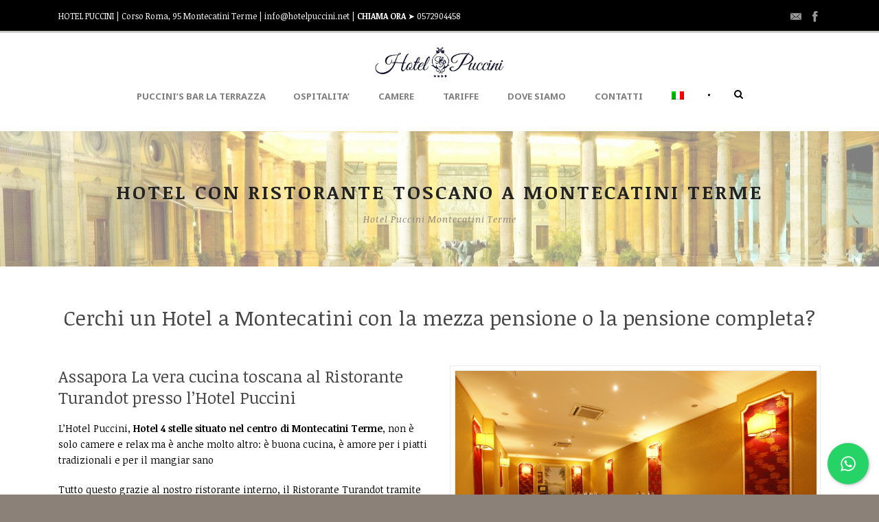

--- FILE ---
content_type: text/html; charset=UTF-8
request_url: https://hotelpuccini.net/hotel-ristorante-toscano-montecatini-terme/
body_size: 15629
content:
<!DOCTYPE html>
<!--[if IE 7]><html class="ie ie7 ltie8 ltie9" lang="it-IT" prefix="og: http://ogp.me/ns#"><![endif]-->
<!--[if IE 8]><html class="ie ie8 ltie9" lang="it-IT" prefix="og: http://ogp.me/ns#"><![endif]-->
<!--[if !(IE 7) | !(IE 8)  ]><!-->
<html lang="it-IT" prefix="og: http://ogp.me/ns#">
<!--<![endif]-->
<head>
<meta charset="UTF-8" />
<meta name="viewport" content="initial-scale=1.0" />	
<link rel="pingback" href="https://hotelpuccini.net/xmlrpc.php" />
<title>Hotel Puccini | Hotel con Ristorante a Montecatini Terme</title>
<link rel="alternate" hreflang="it" href="https://hotelpuccini.net/hotel-ristorante-toscano-montecatini-terme/" />
<!-- This site is optimized with the Yoast SEO plugin v5.7.1 - https://yoast.com/wordpress/plugins/seo/ -->
<meta name="description" content="Dormire a Montecatini Terme con mezza pensione e con pensione completa. Scegli Hotel Puccini per la tua Vacanza in Toscana"/>
<link rel="canonical" href="https://hotelpuccini.net/hotel-ristorante-toscano-montecatini-terme/" />
<meta property="og:locale" content="it_IT" />
<meta property="og:type" content="article" />
<meta property="og:title" content="Hotel Puccini | Hotel con Ristorante a Montecatini Terme" />
<meta property="og:description" content="Dormire a Montecatini Terme con mezza pensione e con pensione completa. Scegli Hotel Puccini per la tua Vacanza in Toscana" />
<meta property="og:url" content="https://hotelpuccini.net/hotel-ristorante-toscano-montecatini-terme/" />
<meta property="og:site_name" content="Hotel Puccini" />
<meta name="twitter:card" content="summary" />
<meta name="twitter:description" content="Dormire a Montecatini Terme con mezza pensione e con pensione completa. Scegli Hotel Puccini per la tua Vacanza in Toscana" />
<meta name="twitter:title" content="Hotel Puccini | Hotel con Ristorante a Montecatini Terme" />
<script type='application/ld+json'>{"@context":"http:\/\/schema.org","@type":"WebSite","@id":"#website","url":"https:\/\/hotelpuccini.net\/","name":"Hotel Puccini","alternateName":"Hotel Puccini Montecatini Terme","potentialAction":{"@type":"SearchAction","target":"https:\/\/hotelpuccini.net\/?s={search_term_string}","query-input":"required name=search_term_string"}}</script>
<script type='application/ld+json'>{"@context":"http:\/\/schema.org","@type":"Organization","url":"https:\/\/hotelpuccini.net\/hotel-ristorante-toscano-montecatini-terme\/","sameAs":[],"@id":"#organization","name":"Hotel Puccini Montecatini Terme","logo":"https:\/\/hotelpuccini.net\/wp-content\/uploads\/2016\/11\/logohotelpuccinibero.png"}</script>
<!-- / Yoast SEO plugin. -->
<link rel='dns-prefetch' href='//fonts.googleapis.com' />
<link rel='dns-prefetch' href='//s.w.org' />
<link rel="alternate" type="application/rss+xml" title="Hotel Puccini &raquo; Feed" href="https://hotelpuccini.net/feed/" />
<link rel="alternate" type="application/rss+xml" title="Hotel Puccini &raquo; Feed dei commenti" href="https://hotelpuccini.net/comments/feed/" />
<link rel="alternate" type="application/rss+xml" title="Hotel Puccini &raquo; Hotel con Ristorante Toscano a Montecatini Terme Feed dei commenti" href="https://hotelpuccini.net/hotel-ristorante-toscano-montecatini-terme/feed/" />
<!-- This site uses the Google Analytics by ExactMetrics plugin v6.8.0 - Using Analytics tracking - https://www.exactmetrics.com/ -->
<script src="//www.googletagmanager.com/gtag/js?id=UA-114317083-16"  type="text/javascript" data-cfasync="false" async></script>
<script type="text/javascript" data-cfasync="false">
var em_version = '6.8.0';
var em_track_user = true;
var em_no_track_reason = '';
var disableStr = 'ga-disable-UA-114317083-16';
/* Function to detect opted out users */
function __gtagTrackerIsOptedOut() {
return document.cookie.indexOf( disableStr + '=true' ) > - 1;
}
/* Disable tracking if the opt-out cookie exists. */
if ( __gtagTrackerIsOptedOut() ) {
window[disableStr] = true;
}
/* Opt-out function */
function __gtagTrackerOptout() {
document.cookie = disableStr + '=true; expires=Thu, 31 Dec 2099 23:59:59 UTC; path=/';
window[disableStr] = true;
}
if ( 'undefined' === typeof gaOptout ) {
function gaOptout() {
__gtagTrackerOptout();
}
}
window.dataLayer = window.dataLayer || [];
if ( em_track_user ) {
function __gtagTracker() {dataLayer.push( arguments );}
__gtagTracker( 'js', new Date() );
__gtagTracker( 'set', {
'developer_id.dNDMyYj' : true,
});
__gtagTracker( 'config', 'UA-114317083-16', {
forceSSL:true,					} );
window.gtag = __gtagTracker;										(
function () {
/* https://developers.google.com/analytics/devguides/collection/analyticsjs/ */
/* ga and __gaTracker compatibility shim. */
var noopfn = function () {
return null;
};
var newtracker = function () {
return new Tracker();
};
var Tracker = function () {
return null;
};
var p = Tracker.prototype;
p.get = noopfn;
p.set = noopfn;
p.send = function (){
var args = Array.prototype.slice.call(arguments);
args.unshift( 'send' );
__gaTracker.apply(null, args);
};
var __gaTracker = function () {
var len = arguments.length;
if ( len === 0 ) {
return;
}
var f = arguments[len - 1];
if ( typeof f !== 'object' || f === null || typeof f.hitCallback !== 'function' ) {
if ( 'send' === arguments[0] ) {
var hitConverted, hitObject = false, action;
if ( 'event' === arguments[1] ) {
if ( 'undefined' !== typeof arguments[3] ) {
hitObject = {
'eventAction': arguments[3],
'eventCategory': arguments[2],
'eventLabel': arguments[4],
'value': arguments[5] ? arguments[5] : 1,
}
}
}
if ( 'pageview' === arguments[1] ) {
if ( 'undefined' !== typeof arguments[2] ) {
hitObject = {
'eventAction': 'page_view',
'page_path' : arguments[2],
}
}
}
if ( typeof arguments[2] === 'object' ) {
hitObject = arguments[2];
}
if ( typeof arguments[5] === 'object' ) {
Object.assign( hitObject, arguments[5] );
}
if ( 'undefined' !== typeof arguments[1].hitType ) {
hitObject = arguments[1];
if ( 'pageview' === hitObject.hitType ) {
hitObject.eventAction = 'page_view';
}
}
if ( hitObject ) {
action = 'timing' === arguments[1].hitType ? 'timing_complete' : hitObject.eventAction;
hitConverted = mapArgs( hitObject );
__gtagTracker( 'event', action, hitConverted );
}
}
return;
}
function mapArgs( args ) {
var arg, hit = {};
var gaMap = {
'eventCategory': 'event_category',
'eventAction': 'event_action',
'eventLabel': 'event_label',
'eventValue': 'event_value',
'nonInteraction': 'non_interaction',
'timingCategory': 'event_category',
'timingVar': 'name',
'timingValue': 'value',
'timingLabel': 'event_label',
'page' : 'page_path',
'location' : 'page_location',
'title' : 'page_title',
};
for ( arg in args ) {
if ( args.hasOwnProperty(arg) && gaMap.hasOwnProperty(arg) ) {
hit[gaMap[arg]] = args[arg];
} else {
hit[arg] = args[arg];
}
}
return hit;
}
try {
f.hitCallback();
} catch ( ex ) {
}
};
__gaTracker.create = newtracker;
__gaTracker.getByName = newtracker;
__gaTracker.getAll = function () {
return [];
};
__gaTracker.remove = noopfn;
__gaTracker.loaded = true;
window['__gaTracker'] = __gaTracker;
}
)();
} else {
console.log( "" );
( function () {
function __gtagTracker() {
return null;
}
window['__gtagTracker'] = __gtagTracker;
window['gtag'] = __gtagTracker;
} )();
}
</script>
<!-- / Google Analytics by ExactMetrics -->
<script type="text/javascript">
window._wpemojiSettings = {"baseUrl":"https:\/\/s.w.org\/images\/core\/emoji\/2.2.1\/72x72\/","ext":".png","svgUrl":"https:\/\/s.w.org\/images\/core\/emoji\/2.2.1\/svg\/","svgExt":".svg","source":{"concatemoji":"https:\/\/hotelpuccini.net\/wp-includes\/js\/wp-emoji-release.min.js?ver=4.7.31"}};
!function(t,a,e){var r,n,i,o=a.createElement("canvas"),l=o.getContext&&o.getContext("2d");function c(t){var e=a.createElement("script");e.src=t,e.defer=e.type="text/javascript",a.getElementsByTagName("head")[0].appendChild(e)}for(i=Array("flag","emoji4"),e.supports={everything:!0,everythingExceptFlag:!0},n=0;n<i.length;n++)e.supports[i[n]]=function(t){var e,a=String.fromCharCode;if(!l||!l.fillText)return!1;switch(l.clearRect(0,0,o.width,o.height),l.textBaseline="top",l.font="600 32px Arial",t){case"flag":return(l.fillText(a(55356,56826,55356,56819),0,0),o.toDataURL().length<3e3)?!1:(l.clearRect(0,0,o.width,o.height),l.fillText(a(55356,57331,65039,8205,55356,57096),0,0),e=o.toDataURL(),l.clearRect(0,0,o.width,o.height),l.fillText(a(55356,57331,55356,57096),0,0),e!==o.toDataURL());case"emoji4":return l.fillText(a(55357,56425,55356,57341,8205,55357,56507),0,0),e=o.toDataURL(),l.clearRect(0,0,o.width,o.height),l.fillText(a(55357,56425,55356,57341,55357,56507),0,0),e!==o.toDataURL()}return!1}(i[n]),e.supports.everything=e.supports.everything&&e.supports[i[n]],"flag"!==i[n]&&(e.supports.everythingExceptFlag=e.supports.everythingExceptFlag&&e.supports[i[n]]);e.supports.everythingExceptFlag=e.supports.everythingExceptFlag&&!e.supports.flag,e.DOMReady=!1,e.readyCallback=function(){e.DOMReady=!0},e.supports.everything||(r=function(){e.readyCallback()},a.addEventListener?(a.addEventListener("DOMContentLoaded",r,!1),t.addEventListener("load",r,!1)):(t.attachEvent("onload",r),a.attachEvent("onreadystatechange",function(){"complete"===a.readyState&&e.readyCallback()})),(r=e.source||{}).concatemoji?c(r.concatemoji):r.wpemoji&&r.twemoji&&(c(r.twemoji),c(r.wpemoji)))}(window,document,window._wpemojiSettings);
</script>
<style type="text/css">
img.wp-smiley,
img.emoji {
display: inline !important;
border: none !important;
box-shadow: none !important;
height: 1em !important;
width: 1em !important;
margin: 0 .07em !important;
vertical-align: -0.1em !important;
background: none !important;
padding: 0 !important;
}
</style>
<!-- <link rel='stylesheet' id='cb_callbook-style-css'  href='https://hotelpuccini.net/wp-content/plugins/callbook-mobile-bar/assets/css/style.css?ver=4.7.31' type='text/css' media='all' /> -->
<link rel="stylesheet" type="text/css" href="//hotelpuccini.net/wp-content/cache/wpfc-minified/14p9ve16/dxs13.css" media="all"/>
<link rel='stylesheet' id='headers_font-css'  href='//fonts.googleapis.com/css?family=Lato' type='text/css' media='all' />
<!-- <link rel='stylesheet' id='cresta-whatsapp-chat-front-style-css'  href='https://hotelpuccini.net/wp-content/plugins/cresta-whatsapp-chat/css/cresta-whatsapp-chat-front-css.min.css?ver=1.2.7' type='text/css' media='all' /> -->
<!-- <link rel='stylesheet' id='dashicons-css'  href='https://hotelpuccini.net/wp-includes/css/dashicons.min.css?ver=4.7.31' type='text/css' media='all' /> -->
<!-- <link rel='stylesheet' id='to-top-css'  href='https://hotelpuccini.net/wp-content/plugins/to-top/public/css/to-top-public.css?ver=1.5.4' type='text/css' media='all' /> -->
<!-- <link rel='stylesheet' id='wpml-legacy-horizontal-list-0-css'  href='https://hotelpuccini.net/wp-content/plugins/sitepress-multilingual-cms/templates/language-switchers/legacy-list-horizontal/style.css?ver=1' type='text/css' media='all' /> -->
<link rel="stylesheet" type="text/css" href="//hotelpuccini.net/wp-content/cache/wpfc-minified/qwpy7t4d/457a.css" media="all"/>
<style id='wpml-legacy-horizontal-list-0-inline-css' type='text/css'>
.wpml-ls-statics-footer{background-color:#000000;}.wpml-ls-statics-footer, .wpml-ls-statics-footer .wpml-ls-sub-menu, .wpml-ls-statics-footer a {border-color:#000000;}.wpml-ls-statics-footer a {color:#ffffff;background-color:#000000;}.wpml-ls-statics-footer a:hover,.wpml-ls-statics-footer a:focus {color:#000000;background-color:#eeeeee;}.wpml-ls-statics-footer .wpml-ls-current-language>a {color:#ffffff;background-color:#4f4f4f;}.wpml-ls-statics-footer .wpml-ls-current-language:hover>a, .wpml-ls-statics-footer .wpml-ls-current-language>a:focus {color:#000000;background-color:#eeeeee;}
</style>
<!-- <link rel='stylesheet' id='wpml-menu-item-0-css'  href='https://hotelpuccini.net/wp-content/plugins/sitepress-multilingual-cms/templates/language-switchers/menu-item/style.css?ver=1' type='text/css' media='all' /> -->
<!-- <link rel='stylesheet' id='spu-public-css-css'  href='https://hotelpuccini.net/wp-content/plugins/popups/public/assets/css/public.css?ver=1.9.3.8' type='text/css' media='all' /> -->
<!-- <link rel='stylesheet' id='style-css'  href='https://hotelpuccini.net/wp-content/themes/hotelmaster/style.css?ver=4.7.31' type='text/css' media='all' /> -->
<link rel="stylesheet" type="text/css" href="//hotelpuccini.net/wp-content/cache/wpfc-minified/cclok7q/80989.css" media="all"/>
<link rel='stylesheet' id='Noticia-Text-google-font-css'  href='https://fonts.googleapis.com/css?family=Noticia+Text%3Aregular%2Citalic%2C700%2C700italic&#038;subset=latin%2Clatin-ext%2Cvietnamese&#038;ver=4.7.31' type='text/css' media='all' />
<link rel='stylesheet' id='Noto-Sans-google-font-css'  href='https://fonts.googleapis.com/css?family=Noto+Sans%3Aregular%2Citalic%2C700%2C700italic&#038;subset=greek%2Ccyrillic-ext%2Ccyrillic%2Clatin%2Clatin-ext%2Cvietnamese%2Cgreek-ext&#038;ver=4.7.31' type='text/css' media='all' />
<link rel='stylesheet' id='Open-Sans-google-font-css'  href='https://fonts.googleapis.com/css?family=Open+Sans%3A300%2C300italic%2Cregular%2Citalic%2C600%2C600italic%2C700%2C700italic%2C800%2C800italic&#038;subset=greek%2Ccyrillic-ext%2Ccyrillic%2Clatin%2Clatin-ext%2Cvietnamese%2Cgreek-ext&#038;ver=4.7.31' type='text/css' media='all' />
<!-- <link rel='stylesheet' id='superfish-css'  href='https://hotelpuccini.net/wp-content/themes/hotelmaster/plugins/superfish/css/superfish.css?ver=4.7.31' type='text/css' media='all' /> -->
<!-- <link rel='stylesheet' id='dlmenu-css'  href='https://hotelpuccini.net/wp-content/themes/hotelmaster/plugins/dl-menu/component.css?ver=4.7.31' type='text/css' media='all' /> -->
<!-- <link rel='stylesheet' id='font-awesome-css'  href='https://hotelpuccini.net/wp-content/plugins/js_composer/assets/lib/bower/font-awesome/css/font-awesome.min.css?ver=4.12.1' type='text/css' media='all' /> -->
<!-- <link rel='stylesheet' id='jquery-fancybox-css'  href='https://hotelpuccini.net/wp-content/themes/hotelmaster/plugins/fancybox/jquery.fancybox.css?ver=4.7.31' type='text/css' media='all' /> -->
<!-- <link rel='stylesheet' id='flexslider-css'  href='https://hotelpuccini.net/wp-content/plugins/js_composer/assets/lib/bower/flexslider/flexslider.min.css?ver=4.12.1' type='text/css' media='all' /> -->
<!-- <link rel='stylesheet' id='style-responsive-css'  href='https://hotelpuccini.net/wp-content/themes/hotelmaster/stylesheet/style-responsive.css?ver=4.7.31' type='text/css' media='all' /> -->
<!-- <link rel='stylesheet' id='style-custom-css'  href='https://hotelpuccini.net/wp-content/themes/hotelmaster/stylesheet/style-custom.css?ver=4.7.31' type='text/css' media='all' /> -->
<!-- <link rel='stylesheet' id='wpgmp-frontend_css-css'  href='https://hotelpuccini.net/wp-content/plugins/wp-google-map-plugin/assets/css/frontend.css?ver=4.7.31' type='text/css' media='all' /> -->
<!-- <link rel='stylesheet' id='js_composer_front-css'  href='https://hotelpuccini.net/wp-content/plugins/js_composer/assets/css/js_composer.min.css?ver=4.12.1' type='text/css' media='all' /> -->
<link rel="stylesheet" type="text/css" href="//hotelpuccini.net/wp-content/cache/wpfc-minified/1z93btec/e0j29.css" media="all"/>
<!--n2css--><script type='text/javascript'>
/* <![CDATA[ */
var exactmetrics_frontend = {"js_events_tracking":"true","download_extensions":"zip,mp3,mpeg,pdf,docx,pptx,xlsx,rar","inbound_paths":"[{\"path\":\"\\\/go\\\/\",\"label\":\"affiliate\"},{\"path\":\"\\\/recommend\\\/\",\"label\":\"affiliate\"}]","home_url":"https:\/\/hotelpuccini.net","hash_tracking":"false","ua":"UA-114317083-16"};
/* ]]> */
</script>
<script src='//hotelpuccini.net/wp-content/cache/wpfc-minified/fib1vkvx/hklvp.js' type="text/javascript"></script>
<!-- <script type='text/javascript' src='https://hotelpuccini.net/wp-content/plugins/google-analytics-dashboard-for-wp/assets/js/frontend-gtag.min.js?ver=6.8.0'></script> -->
<!-- <script type='text/javascript' src='https://hotelpuccini.net/wp-includes/js/jquery/jquery.js?ver=1.12.4'></script> -->
<!-- <script type='text/javascript' src='https://hotelpuccini.net/wp-includes/js/jquery/jquery-migrate.min.js?ver=1.4.1'></script> -->
<script type='text/javascript'>
/* <![CDATA[ */
var to_top_options = {"scroll_offset":"100","icon_opacity":"50","style":"icon","icon_type":"dashicons-arrow-up-alt2","icon_color":"#ffffff","icon_bg_color":"#8c8179","icon_size":"32","border_radius":"5","image":"http:\/\/dev1.moltochic.net\/wp-content\/plugins\/to-top\/admin\/images\/default.png","image_width":"65","image_alt":"","location":"top-right","margin_x":"20","margin_y":"20","show_on_admin":"0","enable_autohide":"0","autohide_time":"2","enable_hide_small_device":"0","small_device_max_width":"640","reset":"0"};
/* ]]> */
</script>
<script src='//hotelpuccini.net/wp-content/cache/wpfc-minified/q6mslpkf/dxs13.js' type="text/javascript"></script>
<!-- <script type='text/javascript' src='https://hotelpuccini.net/wp-content/plugins/to-top/public/js/to-top-public.js?ver=1.5.4'></script> -->
<link rel='https://api.w.org/' href='https://hotelpuccini.net/wp-json/' />
<link rel="EditURI" type="application/rsd+xml" title="RSD" href="https://hotelpuccini.net/xmlrpc.php?rsd" />
<link rel="wlwmanifest" type="application/wlwmanifest+xml" href="https://hotelpuccini.net/wp-includes/wlwmanifest.xml" /> 
<meta name="generator" content="WordPress 4.7.31" />
<link rel='shortlink' href='https://hotelpuccini.net/?p=6241' />
<link rel="alternate" type="application/json+oembed" href="https://hotelpuccini.net/wp-json/oembed/1.0/embed?url=https%3A%2F%2Fhotelpuccini.net%2Fhotel-ristorante-toscano-montecatini-terme%2F" />
<link rel="alternate" type="text/xml+oembed" href="https://hotelpuccini.net/wp-json/oembed/1.0/embed?url=https%3A%2F%2Fhotelpuccini.net%2Fhotel-ristorante-toscano-montecatini-terme%2F&#038;format=xml" />
<div id="callbook" class="mobile-call"><a id="cb_call" class="actioncall" href="tel:0572904458"><span style="padding:0 5px 0 0;" class="callbook-icona-telefono"></span><span class="callbook-align">Chiama Ora</span></a><a id="cb_book" class="actionbook" target="_blank" href="https://hotelpuccini.net/offerte-speciali/"><span class="callbook-align">PROMO</span><span style="padding:0 0 0 5px;" class="callbook-icona-calendario"></span></a><div class="callbook_logo"><a id="cb_mail" class="icon" href="mailto:info@hotelpuccini.net"><span class="callbook-icona-busta-lettera"></span></a></div><div class="callbook_under"></div></div>	
<style type="text/css"> #callbook > a:hover,a:hover.icon {color: #cccccc !important; text-decoration:none; }
span.callbook-icona-busta-lettera:hover { color:#cccccc !important; } #callbook{ background:#ffffff; } a.actioncall, a.actionbook, a.icon{ color:#000000; }
span.callbook-icona-telefono, span.callbook-icona-calendario,span.callbook-icona-offerte,
span.callbook-icona-acquista,span.callbook-icona-mappa-localita,span.callbook-icona-gallery,span.callbook-icona-info{
font-size:15px; }span.callbook-align{ font-size:15px; }
span.callbook-icona-busta-lettera { color:#000000; }.callbook_under{ background:#ffffff;
!important; } .cb_powered a:hover{color:#cccccc;} #callbook > a > span.callbook-align, .cb_powered a {font-family:Lato}</style>
<!-- <script type='text/javascript' src='https://hotelpuccini.net/wp-content/plugins/callbook-mobile-bar/assets/js/ana-track.js?ver=1.0'></script> -->
<style id='cresta-help-chat-inline-css'>.cresta-whatsapp-chat-box, .cresta-whatsapp-chat-button {z-index:1000}.cresta-whatsapp-chat-container, .cresta-whatsapp-chat-container-button {z-index:999}.cresta-whatsapp-chat-overlay {z-index:998}</style><meta name="generator" content="WPML ver:3.7.1 stt:1,27,46;" />
<link rel="shortcut icon" href="https://hotelpuccini.net/wp-content/uploads/2016/10/favicon-hotel-puccini.png" type="image/x-icon" /><!-- load the script for older ie version -->
<!--[if lt IE 9]>
<script src="https://hotelpuccini.net/wp-content/themes/hotelmaster/javascript/html5.js" type="text/javascript"></script>
<script src="https://hotelpuccini.net/wp-content/themes/hotelmaster/plugins/easy-pie-chart/excanvas.js" type="text/javascript"></script>
<![endif]-->
<meta name="generator" content="Powered by Visual Composer - drag and drop page builder for WordPress."/>
<!--[if lte IE 9]><link rel="stylesheet" type="text/css" href="https://hotelpuccini.net/wp-content/plugins/js_composer/assets/css/vc_lte_ie9.min.css" media="screen"><![endif]--><!--[if IE  8]><link rel="stylesheet" type="text/css" href="https://hotelpuccini.net/wp-content/plugins/js_composer/assets/css/vc-ie8.min.css" media="screen"><![endif]--><link rel="icon" href="https://hotelpuccini.net/wp-content/uploads/2023/07/cropped-Logo-32x32.png" sizes="32x32" />
<link rel="icon" href="https://hotelpuccini.net/wp-content/uploads/2023/07/cropped-Logo-192x192.png" sizes="192x192" />
<link rel="apple-touch-icon-precomposed" href="https://hotelpuccini.net/wp-content/uploads/2023/07/cropped-Logo-180x180.png" />
<meta name="msapplication-TileImage" content="https://hotelpuccini.net/wp-content/uploads/2023/07/cropped-Logo-270x270.png" />
<style type="text/css" id="wp-custom-css">
/*
Puoi aggiungere qui il tuo codice CSS.
Per maggiori informazioni consulta la documentazione (fai clic sull'icona con il punto interrogativo qui sopra).
*/
.label-right .nf-field-description {
margin-right: 0 !important;
-ms-flex-order: 15;
order: 15;
}		</style>
<!-- To Top Custom CSS --><style type='text/css'>#to_top_scrollup {background-color: #8c8179;right:20px;top:20px;}</style><style type="text/css" data-type="vc_shortcodes-custom-css">.vc_custom_1489743671345{background-image: url(https://dev1.moltochic.net/wp-content/uploads/2015/03/fiori-hotel-puccini.jpg?id=4652) !important;}.vc_custom_1504597692466{border-top-width: 1px !important;border-right-width: 1px !important;border-bottom-width: 1px !important;border-left-width: 1px !important;padding-top: 11px !important;padding-right: 11px !important;padding-bottom: 11px !important;padding-left: 11px !important;border-left-color: #e5e5e5 !important;border-left-style: solid !important;border-right-color: #e5e5e5 !important;border-right-style: solid !important;border-top-color: #e5e5e5 !important;border-top-style: solid !important;border-bottom-color: #e5e5e5 !important;border-bottom-style: solid !important;}</style><noscript><style type="text/css"> .wpb_animate_when_almost_visible { opacity: 1; }</style></noscript></head>
<body data-rsssl=1 class="page-template-default page page-id-6241  header-style-2 wpb-js-composer js-comp-ver-4.12.1 vc_responsive">
<div class="body-wrapper  float-menu gdlr-icon-dark gdlr-header-solid" data-home="https://hotelpuccini.net" >
<header class="gdlr-header-wrapper">
<!-- top navigation -->
<div class="top-navigation-wrapper">
<div class="top-navigation-container container">
<div class="top-navigation-left">
<div class="top-navigation-left-text">
HOTEL PUCCINI | Corso Roma, 95
Montecatini Terme | info@hotelpuccini.net | 
<B>CHIAMA ORA</B> ➤ 0572904458
</div>
</div>
<div class="top-navigation-right">
<div class="top-social-wrapper">
<div class="social-icon">
<a href="mailto:info@hotelpuccini.net" target="_blank" >
<img width="32" height="32" src="https://hotelpuccini.net/wp-content/themes/hotelmaster/images/light/social-icon/email.png" alt="Email" />
</a>
</div>
<div class="social-icon">
<a href="https://www.facebook.com/hotelpuccini/" target="_blank" >
<img width="32" height="32" src="https://hotelpuccini.net/wp-content/themes/hotelmaster/images/light/social-icon/facebook.png" alt="Facebook" />
</a>
</div>
<div class="clear"></div>					</div>
</div>
<div class="clear"></div>
</div>
</div>
<div class="top-navigation-divider"></div>
<!-- logo -->
<div class="gdlr-header-inner">
<div class="gdlr-header-container container">
<!-- logo -->
<div class="gdlr-logo">
<div class="gdlr-logo-inner">
<a href="https://hotelpuccini.net" >
<img src="https://hotelpuccini.net/wp-content/uploads/2016/10/logohotelpuccinibero.png" alt="" width="709" height="161" />						</a>
<div class="gdlr-responsive-navigation dl-menuwrapper" id="gdlr-responsive-navigation" ><button class="dl-trigger">Open Menu</button><ul id="menu-menu-principale" class="dl-menu gdlr-main-mobile-menu"><li id="menu-item-8689" class="menu-item menu-item-type-post_type menu-item-object-page menu-item-8689"><a href="https://hotelpuccini.net/puccinis-bar-la-terrazza-2/"><b>Puccini&#8217;s Bar  La Terrazza</b></a></li>
<li id="menu-item-4065" class="menu-item menu-item-type-post_type menu-item-object-page menu-item-has-children menu-item-4065"><a href="https://hotelpuccini.net/dormire-a-montecatini-terme/"><b>OSPITALITA&#8217;</b></a>
<ul class="dl-submenu">
<li id="menu-item-4073" class="menu-item menu-item-type-custom menu-item-object-custom menu-item-4073"><a href="https://hotelpuccini.net/dormire-a-montecatini-terme/">HOTEL PUCCINI</a></li>
<li id="menu-item-4493" class="menu-item menu-item-type-post_type menu-item-object-page menu-item-4493"><a href="https://hotelpuccini.net/ristorante-montecatini-terme/">RISTORANTE TURANDOT</a></li>
<li id="menu-item-4438" class="menu-item menu-item-type-post_type menu-item-object-page menu-item-4438"><a href="https://hotelpuccini.net/gallery-hotel-puccini-montecatini/">GALLERY</a></li>
</ul>
</li>
<li id="menu-item-4721" class="menu-item menu-item-type-post_type menu-item-object-page menu-item-has-children menu-item-4721"><a href="https://hotelpuccini.net/camere-hotel-montecatini-terme/"><B>CAMERE</B></a>
<ul class="dl-submenu">
<li id="menu-item-4436" class="menu-item menu-item-type-post_type menu-item-object-page menu-item-4436"><a href="https://hotelpuccini.net/camera-classic-hotel-puccini-montecatini/">CAMERA CLASSIC</a></li>
<li id="menu-item-4747" class="menu-item menu-item-type-post_type menu-item-object-page menu-item-4747"><a href="https://hotelpuccini.net/camera-superior-hotel-puccini-montecatini/">CAMERA SUPERIOR “TURANDOT”</a></li>
<li id="menu-item-4753" class="menu-item menu-item-type-post_type menu-item-object-page menu-item-4753"><a href="https://hotelpuccini.net/camera-deluxe-hotel-puccini-montecatini-2/">CAMERA DELUXE “TOSCA”</a></li>
<li id="menu-item-4752" class="menu-item menu-item-type-post_type menu-item-object-page menu-item-4752"><a href="https://hotelpuccini.net/junior-suite-hotel-puccini-montecatini/">JUNIOR SUITE</a></li>
<li id="menu-item-9088" class="menu-item menu-item-type-post_type menu-item-object-page menu-item-9088"><a href="https://hotelpuccini.net/prestigeversace110-hotel-puccini-montecatini/">PRESTIGE &#8220;VERSACE&#8221;</a></li>
<li id="menu-item-9087" class="menu-item menu-item-type-post_type menu-item-object-page menu-item-9087"><a href="https://hotelpuccini.net/prestigeversace114-hotel-puccini-montecatini-2/">PRESTIGE &#8220;VERSACE&#8221; 114</a></li>
<li id="menu-item-9195" class="menu-item menu-item-type-post_type menu-item-object-page menu-item-9195"><a href="https://hotelpuccini.net/nuovaprestigedeluxe-hotel-puccini-montecatini-2/">NUOVA PRESTIGE DELUXE</a></li>
</ul>
</li>
<li id="menu-item-4657" class="menu-item menu-item-type-post_type menu-item-object-page menu-item-has-children menu-item-4657"><a href="https://hotelpuccini.net/prezzi-hotel-montecatini-terme-2/"><b>TARIFFE</b></a>
<ul class="dl-submenu">
<li id="menu-item-6401" class="menu-item menu-item-type-taxonomy menu-item-object-category menu-item-6401"><a href="https://hotelpuccini.net/offerte-speciali/"><b>PROMOZIONI</b></a></li>
</ul>
</li>
<li id="menu-item-4563" class="menu-item menu-item-type-post_type menu-item-object-page menu-item-has-children menu-item-4563"><a href="https://hotelpuccini.net/hotel-montecatini-terme/"><b>DOVE SIAMO</b></a>
<ul class="dl-submenu">
<li id="menu-item-4064" class="menu-item menu-item-type-post_type menu-item-object-page menu-item-4064"><a href="https://hotelpuccini.net/cosa-fare-in-toscana-a-montecatini-terme/">ENJOY TOSCANA</a></li>
</ul>
</li>
<li id="menu-item-4066" class="menu-item menu-item-type-post_type menu-item-object-page menu-item-has-children menu-item-4066"><a href="https://hotelpuccini.net/contatti-hotel-puccini-montecatini-terme/"><b>CONTATTI</b></a>
<ul class="dl-submenu">
<li id="menu-item-4494" class="menu-item menu-item-type-post_type menu-item-object-page menu-item-4494"><a href="https://hotelpuccini.net/recensioni-hotel-montecatini-terme/">RECENSIONI</a></li>
</ul>
</li>
<li id="menu-item-wpml-ls-59-it" class="menu-item wpml-ls-slot-59 wpml-ls-item wpml-ls-item-it wpml-ls-current-language wpml-ls-menu-item wpml-ls-first-item wpml-ls-last-item menu-item-wpml-ls-59-it"><a href="https://hotelpuccini.net/hotel-ristorante-toscano-montecatini-terme/"><img class="wpml-ls-flag" src="https://hotelpuccini.net/wp-content/plugins/sitepress-multilingual-cms/res/flags/it.png" alt="it" title="Italiano"></a></li>
</ul></div>					</div>
</div>
<!-- navigation -->
<div class="gdlr-navigation-wrapper"><nav class="gdlr-navigation" id="gdlr-main-navigation" role="navigation"><ul id="menu-menu-principale-1" class="sf-menu gdlr-main-menu"><li  class="menu-item menu-item-type-post_type menu-item-object-page menu-item-8689menu-item menu-item-type-post_type menu-item-object-page menu-item-8689 gdlr-normal-menu"><a href="https://hotelpuccini.net/puccinis-bar-la-terrazza-2/"><b>Puccini&#8217;s Bar  La Terrazza</b></a></li>
<li  class="menu-item menu-item-type-post_type menu-item-object-page menu-item-has-children menu-item-4065menu-item menu-item-type-post_type menu-item-object-page menu-item-has-children menu-item-4065 gdlr-normal-menu"><a href="https://hotelpuccini.net/dormire-a-montecatini-terme/" class="sf-with-ul-pre"><b>OSPITALITA&#8217;</b></a>
<ul class="sub-menu">
<li  class="menu-item menu-item-type-custom menu-item-object-custom menu-item-4073"><a href="https://hotelpuccini.net/dormire-a-montecatini-terme/">HOTEL PUCCINI</a></li>
<li  class="menu-item menu-item-type-post_type menu-item-object-page menu-item-4493"><a href="https://hotelpuccini.net/ristorante-montecatini-terme/">RISTORANTE TURANDOT</a></li>
<li  class="menu-item menu-item-type-post_type menu-item-object-page menu-item-4438"><a href="https://hotelpuccini.net/gallery-hotel-puccini-montecatini/">GALLERY</a></li>
</ul>
</li>
<li  class="menu-item menu-item-type-post_type menu-item-object-page menu-item-has-children menu-item-4721menu-item menu-item-type-post_type menu-item-object-page menu-item-has-children menu-item-4721 gdlr-normal-menu"><a href="https://hotelpuccini.net/camere-hotel-montecatini-terme/" class="sf-with-ul-pre"><B>CAMERE</B></a>
<ul class="sub-menu">
<li  class="menu-item menu-item-type-post_type menu-item-object-page menu-item-4436"><a href="https://hotelpuccini.net/camera-classic-hotel-puccini-montecatini/">CAMERA CLASSIC</a></li>
<li  class="menu-item menu-item-type-post_type menu-item-object-page menu-item-4747"><a href="https://hotelpuccini.net/camera-superior-hotel-puccini-montecatini/">CAMERA SUPERIOR “TURANDOT”</a></li>
<li  class="menu-item menu-item-type-post_type menu-item-object-page menu-item-4753"><a href="https://hotelpuccini.net/camera-deluxe-hotel-puccini-montecatini-2/">CAMERA DELUXE “TOSCA”</a></li>
<li  class="menu-item menu-item-type-post_type menu-item-object-page menu-item-4752"><a href="https://hotelpuccini.net/junior-suite-hotel-puccini-montecatini/">JUNIOR SUITE</a></li>
<li  class="menu-item menu-item-type-post_type menu-item-object-page menu-item-9088"><a href="https://hotelpuccini.net/prestigeversace110-hotel-puccini-montecatini/">PRESTIGE &#8220;VERSACE&#8221;</a></li>
<li  class="menu-item menu-item-type-post_type menu-item-object-page menu-item-9087"><a href="https://hotelpuccini.net/prestigeversace114-hotel-puccini-montecatini-2/">PRESTIGE &#8220;VERSACE&#8221; 114</a></li>
<li  class="menu-item menu-item-type-post_type menu-item-object-page menu-item-9195"><a href="https://hotelpuccini.net/nuovaprestigedeluxe-hotel-puccini-montecatini-2/">NUOVA PRESTIGE DELUXE</a></li>
</ul>
</li>
<li  class="menu-item menu-item-type-post_type menu-item-object-page menu-item-has-children menu-item-4657menu-item menu-item-type-post_type menu-item-object-page menu-item-has-children menu-item-4657 gdlr-normal-menu"><a href="https://hotelpuccini.net/prezzi-hotel-montecatini-terme-2/" class="sf-with-ul-pre"><b>TARIFFE</b></a>
<ul class="sub-menu">
<li  class="menu-item menu-item-type-taxonomy menu-item-object-category menu-item-6401"><a href="https://hotelpuccini.net/offerte-speciali/"><b>PROMOZIONI</b></a></li>
</ul>
</li>
<li  class="menu-item menu-item-type-post_type menu-item-object-page menu-item-has-children menu-item-4563menu-item menu-item-type-post_type menu-item-object-page menu-item-has-children menu-item-4563 gdlr-normal-menu"><a href="https://hotelpuccini.net/hotel-montecatini-terme/" class="sf-with-ul-pre"><b>DOVE SIAMO</b></a>
<ul class="sub-menu">
<li  class="menu-item menu-item-type-post_type menu-item-object-page menu-item-4064"><a href="https://hotelpuccini.net/cosa-fare-in-toscana-a-montecatini-terme/">ENJOY TOSCANA</a></li>
</ul>
</li>
<li  class="menu-item menu-item-type-post_type menu-item-object-page menu-item-has-children menu-item-4066menu-item menu-item-type-post_type menu-item-object-page menu-item-has-children menu-item-4066 gdlr-normal-menu"><a href="https://hotelpuccini.net/contatti-hotel-puccini-montecatini-terme/" class="sf-with-ul-pre"><b>CONTATTI</b></a>
<ul class="sub-menu">
<li  class="menu-item menu-item-type-post_type menu-item-object-page menu-item-4494"><a href="https://hotelpuccini.net/recensioni-hotel-montecatini-terme/">RECENSIONI</a></li>
</ul>
</li>
<li  class="menu-item wpml-ls-slot-59 wpml-ls-item wpml-ls-item-it wpml-ls-current-language wpml-ls-menu-item wpml-ls-first-item wpml-ls-last-item menu-item-wpml-ls-59-itmenu-item wpml-ls-slot-59 wpml-ls-item wpml-ls-item-it wpml-ls-current-language wpml-ls-menu-item wpml-ls-first-item wpml-ls-last-item menu-item-wpml-ls-59-it gdlr-normal-menu"><a href="https://hotelpuccini.net/hotel-ristorante-toscano-montecatini-terme/"><img class="wpml-ls-flag" src="https://hotelpuccini.net/wp-content/plugins/sitepress-multilingual-cms/res/flags/it.png" alt="it" title="Italiano"></a></li>
</ul></nav>	
<span class="gdlr-menu-search-button-sep">•</span>
<i class="fa fa-search icon-search gdlr-menu-search-button" id="gdlr-menu-search-button" ></i>
<div class="gdlr-menu-search" id="gdlr-menu-search">
<form method="get" id="searchform" action="https://hotelpuccini.net/">
<div class="search-text">
<input type="text" value="Type Keywords" name="s" autocomplete="off" data-default="Type Keywords" />
</div>
<input type="submit" value="" />
<div class="clear"></div>
</form>	
</div>		
<div class="gdlr-navigation-gimmick" id="gdlr-navigation-gimmick"></div><div class="clear"></div></div>
<div class="clear"></div>
</div>
</div>
</header>
<div id="gdlr-header-substitute" ></div>
<div class="gdlr-page-title-wrapper" style="background-image: url('https://hotelpuccini.net/wp-content/uploads/2016/11/header-hotel-puccini-montecatini.jpg'); " >
<div class="gdlr-page-title-overlay"></div>
<div class="gdlr-page-title-container container" >
<h1 class="gdlr-page-title">Hotel con Ristorante Toscano a Montecatini Terme</h1>
<span class="gdlr-page-caption">Hotel Puccini Montecatini Terme</span>
</div>	
</div>	
<!-- is search -->	<div class="content-wrapper">
<div class="gdlr-content">
<!-- Above Sidebar Section-->
<!-- Sidebar With Content Section-->
<div class="main-content-container container gdlr-item-start-content">
<div class="gdlr-item gdlr-main-content">
<div class="vc_row wpb_row vc_row-fluid"><div class="wpb_column vc_column_container vc_col-sm-12"><div class="vc_column-inner "><div class="wpb_wrapper"><h3 style="font-size: 30px;text-align: center" class="vc_custom_heading">Cerchi un Hotel a Montecatini con la mezza pensione o la pensione completa?</h3><div class="vc_empty_space"  style="height: 32px" ><span class="vc_empty_space_inner"></span></div>
<div class="vc_row wpb_row vc_inner vc_row-fluid"><div class="wpb_column vc_column_container vc_col-sm-6"><div class="vc_column-inner "><div class="wpb_wrapper"><h4 style="font-size: 24px;text-align: left" class="vc_custom_heading">Assapora La vera cucina toscana al Ristorante Turandot presso l’Hotel Puccini</h4>
<div class="wpb_text_column wpb_content_element ">
<div class="wpb_wrapper">
<p>L’Hotel Puccini, <strong>Hotel 4 stelle situato nel centro di Montecatini Terme</strong>, non è solo camere e relax ma è anche molto altro: è buona cucina, è amore per i piatti tradizionali e per il mangiar sano</p>
<p>Tutto questo grazie al nostro ristorante interno, il Ristorante Turandot tramite il quale <strong>l’Hotel Puccini</strong> propone la possibilità di <strong>prenotare a Montecatini Terme una camera con la tariffa di mezza pensione o pensione completa.</strong></p>
</div>
</div>
<div class="vc_empty_space"  style="height: 20px" ><span class="vc_empty_space_inner"></span></div>
<div class="wpb_single_image wpb_content_element vc_align_left">
<figure class="wpb_wrapper vc_figure">
<div class="vc_single_image-wrapper   vc_box_border_grey"><img class="vc_single_image-img " src="https://hotelpuccini.net/wp-content/uploads/2016/11/ricciolom-200x61.png" width="200" height="61" alt="ricciolom" title="ricciolom" /></div>
</figure>
</div>
<div class="vc_empty_space"  style="height: 20px" ><span class="vc_empty_space_inner"></span></div>
<div class="wpb_text_column wpb_content_element ">
<div class="wpb_wrapper">
<p>L’Hotel Puccini, <strong>Hotel 4 stelle situato nel centro di Montecatini Terme</strong>, non è solo camere e relax ma è anche molto altro: è buona cucina, è amore per i piatti tradizionali e per il mangiar sano</p>
<p>Tutto questo grazie al nostro ristorante interno, il Ristorante Turandot tramite il quale <strong>l’Hotel Puccini</strong> propone la possibilità di <strong>prenotare a Montecatini Terme una camera con la tariffa di mezza pensione o pensione completa.</strong></p>
<p>Ogni giorno a pranzo e a cena lo staff del ristorante sarà lieto di preparare prelibati piatti della tradizione Toscana, piatti di carne e di pesce oltre a tante <strong>valide alternative per i clienti vegetariani</strong> e per tutti coloro con <strong>esigenze alimentari diverse</strong>.</p>
</div>
</div>
</div></div></div><div class="wpb_column vc_column_container vc_col-sm-6"><div class="vc_column-inner "><div class="wpb_wrapper">
<div class="wpb_single_image wpb_content_element vc_align_center">
<figure class="wpb_wrapper vc_figure">
<div class="vc_single_image-wrapper vc_box_outline  vc_box_border_grey"><img width="1500" height="1000" src="https://hotelpuccini.net/wp-content/uploads/2013/12/ristorante-hotel-puccini-montecatini-terme.jpg" class="vc_single_image-img attachment-full" alt="" srcset="https://hotelpuccini.net/wp-content/uploads/2013/12/ristorante-hotel-puccini-montecatini-terme.jpg 1500w, https://hotelpuccini.net/wp-content/uploads/2013/12/ristorante-hotel-puccini-montecatini-terme-300x200.jpg 300w, https://hotelpuccini.net/wp-content/uploads/2013/12/ristorante-hotel-puccini-montecatini-terme-768x512.jpg 768w, https://hotelpuccini.net/wp-content/uploads/2013/12/ristorante-hotel-puccini-montecatini-terme-1024x683.jpg 1024w" sizes="(max-width: 1500px) 100vw, 1500px" /></div>
</figure>
</div>
<h4 style="font-size: 24px;text-align: left" class="vc_custom_heading">Prenota direttamente con noi</h4>
<div class="wpb_text_column wpb_content_element  vc_custom_1504597692466">
<div class="wpb_wrapper">
<p>Se prenoti tramite il nostro sito internet oltre ad ottenere <u>il miglior prezzo garantito e altri esclusivi benefit</u>  potrai usufruire di questo prezioso servizio che l’Hotel mette a disposizione dei suoi ospiti.</p>
<p>Il ristorante offre infatti una cucina sana e tradizionale così da poter assaporare il vero “gusto toscano” durante il tuo <strong>soggiorno a Montecatini Terme</strong></p>
</div>
</div>
<div class="vc_btn3-container vc_btn3-inline"><a style="background-color:#8c8179; color:#ffffff;" class="vc_general vc_btn3 vc_btn3-size-md vc_btn3-shape-square vc_btn3-style-custom" href="/tariffe-hotel-puccini-montecatini/" title="">SCOPRI TARIFFE E PROMOZIONI</a></div>
</div></div></div></div></div></div></div></div><div data-vc-full-width="true" data-vc-full-width-init="false" data-vc-parallax="1.5" data-vc-parallax-image="https://hotelpuccini.net/wp-content/uploads/2017/01/foddwine.jpg" class="vc_row wpb_row vc_row-fluid vc_row-has-fill vc_general vc_parallax vc_parallax-content-moving"><div class="wpb_column vc_column_container vc_col-sm-12"><div class="vc_column-inner "><div class="wpb_wrapper"><div class="vc_empty_space"  style="height: 40px" ><span class="vc_empty_space_inner"></span></div>
<div class="wpb_single_image wpb_content_element vc_align_center  wpb_animate_when_almost_visible wpb_appear">
<figure class="wpb_wrapper vc_figure">
<div class="vc_single_image-wrapper   vc_box_border_grey"><img width="709" height="161" src="https://hotelpuccini.net/wp-content/uploads/2017/01/logohotelpuccinibero-5.png" class="vc_single_image-img attachment-full" alt="" srcset="https://hotelpuccini.net/wp-content/uploads/2017/01/logohotelpuccinibero-5.png 709w, https://hotelpuccini.net/wp-content/uploads/2017/01/logohotelpuccinibero-5-300x68.png 300w, https://hotelpuccini.net/wp-content/uploads/2017/01/logohotelpuccinibero-5-600x136.png 600w" sizes="(max-width: 709px) 100vw, 709px" /></div>
</figure>
</div>
<div class="vc_empty_space"  style="height: 40px" ><span class="vc_empty_space_inner"></span></div>
</div></div></div></div><div class="vc_row-full-width vc_clearfix"></div><div class="vc_row wpb_row vc_row-fluid"><div class="wpb_column vc_column_container vc_col-sm-12"><div class="vc_column-inner "><div class="wpb_wrapper">
<div class="wpb_text_column wpb_content_element ">
<div class="wpb_wrapper">
<p>Se decidi di goderti al 100% un <strong>week end o una vacanza in Toscana</strong> e quindi scegliere di <strong>dormire a Montecatini con la mezza pensione o la pensione completa</strong>, tutti i giorni a pranzo e a cena all’Hotel Puccini assaporerai tanti piatti scelti dal menù alla carta.</p>
<p>Potrai scegliere tra quattro proposte di primi piatti e quattro proposte di secondi piatti con contorno di verdura fresca o cotta, e per concludere potrai scegliere due alternative di dessert o di frutta.</p>
<p>Il pranzo o la cena inizierà sempre con un entrè del giorno e comprenderà un <strong>piatto della tradizione toscana</strong>, come pappa al pomodoro o tagliata fiorentina, per farvi assaporare il vero gusto della cucina toscana.</p>
</div>
</div>
</div></div></div></div><div data-vc-full-width="true" data-vc-full-width-init="false" class="vc_row wpb_row vc_row-fluid vc_custom_1489743671345 vc_row-has-fill"><div class="wpb_column vc_column_container vc_col-sm-6"><div class="vc_column-inner "><div class="wpb_wrapper"><h4 style="font-size: 24px;text-align: left" class="vc_custom_heading">L'Hotel Puccini è Family Friendly</h4>
<div class="wpb_text_column wpb_content_element ">
<div class="wpb_wrapper">
<p><strong>L’Hotel Puccini è sempre attento alle necessità della Famiglie</strong> e proprio per questo il ristorante Turandot offre un <strong>menù speciale per i bambini</strong>  in base alle loro esigenze e ai loro gusti,</p>
<p><strong>L’ Hotel Puccini a Montecatini Terme</strong> è la meta ideale per gli amanti della buona cucina per trascorrere una <strong>vacanza gourmet in Toscana</strong>.</p>
<p>Cosa aspetti? Richiedi subito la tua <strong>camera a Montecatini con la tariffa di mezza pensione o pensione completa. </strong><u>Prenota direttamente sul sito per ottenere il miglior prezzo garantito</u></p>
</div>
</div>
<div class="vc_empty_space"  style="height: 20px" ><span class="vc_empty_space_inner"></span></div>
<div class="vc_btn3-container vc_btn3-inline"><a style="background-color:#8c8179; color:#ffffff;" class="vc_general vc_btn3 vc_btn3-size-md vc_btn3-shape-square vc_btn3-style-custom" href="/tariffe-hotel-puccini-montecatini/" title="">SCOPRI TARIFFE E PROMOZIONI</a></div>
<div class="vc_empty_space"  style="height: 15px" ><span class="vc_empty_space_inner"></span></div>
</div></div></div><div class="wpb_column vc_column_container vc_col-sm-3"><div class="vc_column-inner "><div class="wpb_wrapper">
<div class="wpb_single_image wpb_content_element vc_align_center">
<figure class="wpb_wrapper vc_figure">
<div class="vc_single_image-wrapper vc_box_outline  vc_box_border_grey"><img class="vc_single_image-img " src="https://hotelpuccini.net/wp-content/uploads/2014/11/vacanza-famiglia-estero-500x500.jpg" width="500" height="500" alt="vacanza-famiglia-estero" title="vacanza-famiglia-estero" /></div>
</figure>
</div>
</div></div></div><div class="wpb_column vc_column_container vc_col-sm-3"><div class="vc_column-inner "><div class="wpb_wrapper">
<div class="wpb_single_image wpb_content_element vc_align_center">
<figure class="wpb_wrapper vc_figure">
<div class="vc_single_image-wrapper vc_box_outline  vc_box_border_grey"><img class="vc_single_image-img " src="https://hotelpuccini.net/wp-content/uploads/2013/12/hotel-puccini-montecatini-terme-corso-roma-500x500.jpg" width="500" height="500" alt="hotel-puccini-montecatini-terme-corso-roma" title="hotel-puccini-montecatini-terme-corso-roma" /></div>
</figure>
</div>
</div></div></div></div><div class="vc_row-full-width vc_clearfix"></div>
<div class="clear"></div>
</div>
</div>
<!-- Below Sidebar Section-->
</div><!-- gdlr-content -->
		<div class="clear" ></div>
</div><!-- content wrapper -->
<footer class="footer-wrapper" >
<div class="footer-container container">
<div class="footer-column three columns" id="footer-widget-1" >
<div id="text-3" class="widget widget_text gdlr-item gdlr-widget"><h3 class="gdlr-widget-title">Hotel Puccini ⭐⭐⭐⭐</h3><div class="clear"></div>			<div class="textwidget">Corso Roma 95, 51016 <br>
Montecatini Terme<br>
0572 904458<br> info@hotelpuccini.net<br></div>
</div><div id="text-5" class="widget widget_text gdlr-item gdlr-widget">			<div class="textwidget"><div id="TA_certificateOfExcellence766" class="TA_certificateOfExcellence"><ul id="r5SPTEUI" class="TA_links Y5kdZEvU"><li id="dXSjHf2x" class="SdURexC1Iz5"><a target="_blank" href="https://www.tripadvisor.co.uk/Hotel_Review-g194830-d528698-Reviews-Hotel_Puccini-Montecatini_Terme_Province_of_Pistoia_Tuscany.html"><img src="https://www.tripadvisor.co.uk/img/cdsi/img2/awards/CoE2017_WidgetAsset-14348-2.png" alt="TripAdvisor" class="widCOEImg" id="CDSWIDCOELOGO"/></a></li></ul></div><script src="https://www.jscache.com/wejs?wtype=certificateOfExcellence&uniq=766&locationId=528698&lang=en_UK&year=2017&display_version=2"></script>
</div>
</div><div id="text-6" class="widget widget_text gdlr-item gdlr-widget"><h3 class="gdlr-widget-title">Seguici su:</h3><div class="clear"></div>			<div class="textwidget"><a href="https://www.facebook.com/hotelpuccini/" target="_blank"><img src="https://hotelpuccini.net/wp-content/uploads/2017/06/facebookiconwhite-1.png" width="55" height="55" /></a><br><br><a href="https://www.instagram.com/hotelpuccinimontecatini/" target="_blank"><img src="https://hotelpuccini.net/wp-content/uploads/2017/06/instagramiconwhite-1.png" width="55" height="55" /></a></div>
</div>				</div>
<div class="footer-column three columns" id="footer-widget-2" >
<div id="recent-posts-3" class="widget widget_recent_entries gdlr-item gdlr-widget">		<h3 class="gdlr-widget-title">Ultime dal blog</h3><div class="clear"></div>		<ul>
<li>
<a href="https://hotelpuccini.net/natale-toscana-terme/">NATALE IN TOSCANA CON TERME</a>
</li>
<li>
<a href="https://hotelpuccini.net/%f0%9f%8c%99-epifania-toscana-why-not%f0%9f%92%97/">&#x1f319;  EPIFANIA    IN TOSCANA  IO &#038; TE        WHY NOT??&#x1f497;</a>
</li>
<li>
<a href="https://hotelpuccini.net/halloween-carnival-celebration-terme-relax-toscana/">HALLOWEEN CARNIVAL CELEBRATION  &#038; Terme &#038; Relax In Toscana</a>
</li>
<li>
<a href="https://hotelpuccini.net/%f0%9f%8e%88la-vostra-vacanza-toscana-pinocchio-%f0%9f%a7%b8-tempo-famiglia-vita-vacanza/">LA VOSTRA VACANZA IN TOSCANA  CON PINOCCHIO   È tempo di famiglia   UNA VITA IN VACANZA</a>
</li>
<li>
<a href="https://hotelpuccini.net/71-festival-puccini-2025-maestro-delle-passioni-del-destino/">71° Festival Puccini 2025  &#8220;Il Maestro delle Passioni e del Destino &#8220;</a>
</li>
<li>
<a href="https://hotelpuccini.net/terme-relax-degustazioni-2-giorni-soli/">Terme ,Relax e  Degustazioni  2 GIORNI DA SOLI   &#8220;IO &#038; TE&#8221;</a>
</li>
<li>
<a href="https://hotelpuccini.net/pasqua-toscana-rinascimento-terme-3-notti-piacere/">PASQUA IN    TOSCANA   TRA RINASCIMENTO E TERME   3 NOTTI DI PIACERE</a>
</li>
<li>
<a href="https://hotelpuccini.net/breaking-news-pasqua-2025-visit-tuscany/">BREAKING NEWS PASQUA 2025 VISIT TUSCANY</a>
</li>
<li>
<a href="https://hotelpuccini.net/serata-delle-donne-la-migliore-tariffa-web/">SERATA DELLE DONNE LA MIGLIORE TARIFFA WEB</a>
</li>
</ul>
</div>						</div>
<div class="footer-column six columns" id="footer-widget-3" >
<div id="shortcodes-ultimate-2" class="widget shortcodes-ultimate gdlr-item gdlr-widget"><div class="textwidget"><a href="https://hotelpuccini.net/hotel-ristorante-toscano-montecatini-terme/" class="su-button su-button-style-flat" style="color:#FFFFFF;background-color:#80736A;border-color:#675c55;border-radius:0px;-moz-border-radius:0px;-webkit-border-radius:0px" target="_blank" rel="noopener noreferrer"><span style="color:#FFFFFF;padding:0px 22px;font-size:17px;line-height:34px;border-color:#a79d97;border-radius:0px;-moz-border-radius:0px;-webkit-border-radius:0px;text-shadow:none;-moz-text-shadow:none;-webkit-text-shadow:none"> HOTEL PUCCINI<small style="padding-bottom:7px;color:#FFFFFF">Hotel con Ristorante Toscano a Montecatini Terme</small></span></a></div></div><div id="tag_cloud-2" class="widget widget_tag_cloud gdlr-item gdlr-widget"><h3 class="gdlr-widget-title">Parliamo di..</h3><div class="clear"></div><div class="tagcloud"><a href='https://hotelpuccini.net/tag/autunno-benessere/' class='tag-link-157 tag-link-position-1' title='1 argomento' style='font-size: 8pt;'>autunno benessere</a>
<a href='https://hotelpuccini.net/tag/autunno-montecatini-terme/' class='tag-link-158 tag-link-position-2' title='1 argomento' style='font-size: 8pt;'>autunno montecatini terme</a>
<a href='https://hotelpuccini.net/tag/benessere/' class='tag-link-70 tag-link-position-3' title='2 argomenti' style='font-size: 11.230769230769pt;'>benessere</a>
<a href='https://hotelpuccini.net/tag/cialde/' class='tag-link-92 tag-link-position-4' title='1 argomento' style='font-size: 8pt;'>cialde</a>
<a href='https://hotelpuccini.net/tag/citta-del-natale/' class='tag-link-67 tag-link-position-5' title='1 argomento' style='font-size: 8pt;'>città del natale</a>
<a href='https://hotelpuccini.net/tag/comfort-hotel-puccini/' class='tag-link-116 tag-link-position-6' title='1 argomento' style='font-size: 8pt;'>comfort hotel puccini</a>
<a href='https://hotelpuccini.net/tag/cosa-vedere/' class='tag-link-93 tag-link-position-7' title='1 argomento' style='font-size: 8pt;'>cosa vedere</a>
<a href='https://hotelpuccini.net/tag/cura-delle-acque/' class='tag-link-142 tag-link-position-8' title='1 argomento' style='font-size: 8pt;'>cura delle acque</a>
<a href='https://hotelpuccini.net/tag/cura-idropinica/' class='tag-link-143 tag-link-position-9' title='1 argomento' style='font-size: 8pt;'>cura idropinica</a>
<a href='https://hotelpuccini.net/tag/eventi/' class='tag-link-122 tag-link-position-10' title='2 argomenti' style='font-size: 11.230769230769pt;'>eventi</a>
<a href='https://hotelpuccini.net/tag/family-friendly/' class='tag-link-203 tag-link-position-11' title='4 argomenti' style='font-size: 15.179487179487pt;'>family friendly</a>
<a href='https://hotelpuccini.net/tag/family-hotel-montecatini/' class='tag-link-117 tag-link-position-12' title='2 argomenti' style='font-size: 11.230769230769pt;'>family hotel montecatini</a>
<a href='https://hotelpuccini.net/tag/funicolare/' class='tag-link-94 tag-link-position-13' title='1 argomento' style='font-size: 8pt;'>funicolare</a>
<a href='https://hotelpuccini.net/tag/giacomo-puccini/' class='tag-link-66 tag-link-position-14' title='3 argomenti' style='font-size: 13.384615384615pt;'>giacomo puccini</a>
<a href='https://hotelpuccini.net/tag/holiday-check/' class='tag-link-161 tag-link-position-15' title='1 argomento' style='font-size: 8pt;'>holiday check</a>
<a href='https://hotelpuccini.net/tag/hotel-montecatini/' class='tag-link-81 tag-link-position-16' title='1 argomento' style='font-size: 8pt;'>hotel montecatini</a>
<a href='https://hotelpuccini.net/tag/hotel-puccini/' class='tag-link-65 tag-link-position-17' title='10 argomenti' style='font-size: 21.282051282051pt;'>hotel puccini</a>
<a href='https://hotelpuccini.net/tag/hotel-puccini-montecatini/' class='tag-link-95 tag-link-position-18' title='1 argomento' style='font-size: 8pt;'>hotel puccini montecatini</a>
<a href='https://hotelpuccini.net/tag/ippodromo-sesana/' class='tag-link-114 tag-link-position-19' title='1 argomento' style='font-size: 8pt;'>ippodromo sesana</a>
<a href='https://hotelpuccini.net/tag/lucca/' class='tag-link-82 tag-link-position-20' title='1 argomento' style='font-size: 8pt;'>lucca</a>
<a href='https://hotelpuccini.net/tag/montecatini/' class='tag-link-115 tag-link-position-21' title='2 argomenti' style='font-size: 11.230769230769pt;'>montecatini</a>
<a href='https://hotelpuccini.net/tag/montecatini-terme/' class='tag-link-62 tag-link-position-22' title='11 argomenti' style='font-size: 22pt;'>montecatini terme</a>
<a href='https://hotelpuccini.net/tag/musica/' class='tag-link-125 tag-link-position-23' title='1 argomento' style='font-size: 8pt;'>musica</a>
<a href='https://hotelpuccini.net/tag/offerte-benessere-montecatini/' class='tag-link-105 tag-link-position-24' title='1 argomento' style='font-size: 8pt;'>offerte benessere montecatini</a>
<a href='https://hotelpuccini.net/tag/ottobre-2016/' class='tag-link-153 tag-link-position-25' title='1 argomento' style='font-size: 8pt;'>ottobre 2016</a>
<a href='https://hotelpuccini.net/tag/outlet-lusso/' class='tag-link-84 tag-link-position-26' title='1 argomento' style='font-size: 8pt;'>outlet lusso</a>
<a href='https://hotelpuccini.net/tag/outlet-shopping/' class='tag-link-85 tag-link-position-27' title='1 argomento' style='font-size: 8pt;'>outlet shopping</a>
<a href='https://hotelpuccini.net/tag/outlet-toscana/' class='tag-link-86 tag-link-position-28' title='1 argomento' style='font-size: 8pt;'>outlet toscana</a>
<a href='https://hotelpuccini.net/tag/pineta/' class='tag-link-96 tag-link-position-29' title='1 argomento' style='font-size: 8pt;'>pineta</a>
<a href='https://hotelpuccini.net/tag/pistoia-capitale-cultura-2017/' class='tag-link-137 tag-link-position-30' title='1 argomento' style='font-size: 8pt;'>pistoia capitale cultura 2017</a>
<a href='https://hotelpuccini.net/tag/relax/' class='tag-link-145 tag-link-position-31' title='1 argomento' style='font-size: 8pt;'>relax</a>
<a href='https://hotelpuccini.net/tag/shopping/' class='tag-link-97 tag-link-position-32' title='2 argomenti' style='font-size: 11.230769230769pt;'>shopping</a>
<a href='https://hotelpuccini.net/tag/shopping-toscana/' class='tag-link-87 tag-link-position-33' title='1 argomento' style='font-size: 8pt;'>shopping toscana</a>
<a href='https://hotelpuccini.net/tag/slow-food/' class='tag-link-154 tag-link-position-34' title='1 argomento' style='font-size: 8pt;'>slow food</a>
<a href='https://hotelpuccini.net/tag/slow-wine-2017/' class='tag-link-155 tag-link-position-35' title='1 argomento' style='font-size: 8pt;'>slow wine 2017</a>
<a href='https://hotelpuccini.net/tag/terme/' class='tag-link-98 tag-link-position-36' title='3 argomenti' style='font-size: 13.384615384615pt;'>terme</a>
<a href='https://hotelpuccini.net/tag/the-mall/' class='tag-link-88 tag-link-position-37' title='1 argomento' style='font-size: 8pt;'>the mall</a>
<a href='https://hotelpuccini.net/tag/toscana/' class='tag-link-99 tag-link-position-38' title='2 argomenti' style='font-size: 11.230769230769pt;'>toscana</a>
<a href='https://hotelpuccini.net/tag/vacanza-per-famiglie/' class='tag-link-100 tag-link-position-39' title='4 argomenti' style='font-size: 15.179487179487pt;'>vacanza per famiglie</a>
<a href='https://hotelpuccini.net/tag/vacanze-famiglia/' class='tag-link-118 tag-link-position-40' title='1 argomento' style='font-size: 8pt;'>vacanze famiglia</a>
<a href='https://hotelpuccini.net/tag/vacanze-famiglia-toscana/' class='tag-link-101 tag-link-position-41' title='2 argomenti' style='font-size: 11.230769230769pt;'>vacanze famiglia toscana</a>
<a href='https://hotelpuccini.net/tag/vacanze-in-toscana/' class='tag-link-83 tag-link-position-42' title='1 argomento' style='font-size: 8pt;'>vacanze in toscana</a>
<a href='https://hotelpuccini.net/tag/vacanze-montecatini/' class='tag-link-119 tag-link-position-43' title='1 argomento' style='font-size: 8pt;'>vacanze montecatini</a>
<a href='https://hotelpuccini.net/tag/vacanze-relax/' class='tag-link-120 tag-link-position-44' title='2 argomenti' style='font-size: 11.230769230769pt;'>vacanze relax</a>
<a href='https://hotelpuccini.net/tag/weekend-benessere-montecatini/' class='tag-link-152 tag-link-position-45' title='1 argomento' style='font-size: 8pt;'>weekend benessere montecatini</a></div>
</div>				</div>
<div class="clear"></div>
</div>
<div class="copyright-wrapper">
<div class="copyright-container container">
<div class="copyright-left">
<a href="https://www.dsoftware.it/" style="margin-right: 10px;"><b>Credits Dsoftware </b></a>|<a href="https://www.hotelpuccini.net/privacy-policy/" style="margin-right: 10px; margin-left: 10px;">Privacy Policy</a> |<a href="https://www.hotelpuccini.net/cookie-policy/" style="margin-right: 10px; margin-left: 10px;">Cookie Policy</a> |<a href="https://www.hotelpuccini.net/dormire-a-montecatini-terme/" style="margin-right: 10px; margin-left: 10px;">Hotel Puccini</a> | <a href="https://www.hotelpuccini.net/contatti-hotel-puccini-montecatini-terme/" style="margin-right: 10px; margin-left: 10px;">Contatti<a/>				</div>
<div class="copyright-right">
Immobiliare ida Srl  C.F. - P.I. :01464130473 <br> 
Numero Iscrizione Registro Imprese CCIAA di Pistoia:  Codice univoco: 5RUO82D <br>
REA di Pistoia: 151911 Capitale sociale: € 100.000,00 interamente versato  <br>
VAT Number: IT 01464130473<br>
CIN Number: IT047011A13RLTX92S<br>
Copyright All Right Reserved				</div>
<div class="clear"></div>
</div>
</div>
</footer>
</div> <!-- body-wrapper -->
<script>
window.addEventListener('DOMContentLoaded', () => {
var mobileDetect = /Android|webOS|iPhone|iPod|BlackBerry|IEMobile|Opera Mini/i.test(navigator.userAgent),
crestaContainer = document.querySelector('.cresta-whatsapp-chat-container'),
crestaBox = document.querySelector('.cresta-whatsapp-chat-box'),
crestaOverlay = document.querySelector('.cresta-whatsapp-chat-overlay');
if (mobileDetect) {
crestaContainer.style.display = 'none';
crestaBox.addEventListener('click', () => {
window.location = 'whatsapp://send?text=&phone=393472840388&abid=393472840388';
})
} else {
if (crestaOverlay) {
[crestaBox, crestaOverlay].forEach(item => {
item.addEventListener('click', () => {
if(crestaBox.classList.contains('open')) {
crestaBox.classList.remove('open');
crestaContainer.classList.remove('open');
crestaOverlay?.classList.remove('open');
} else {
crestaBox.classList.add('open');
crestaContainer.classList.add('open');
crestaOverlay?.classList.add('open');
setTimeout (function () {
document.querySelector('.cresta-whatsapp-chat-container .cresta-whatsapp-inner textarea.cresta-whatsapp-textarea').focus();
}, 100);
}
})
})
} else {
crestaBox.addEventListener('click', () => {
if(crestaBox.classList.contains('open')) {
crestaBox.classList.remove('open');
crestaContainer.classList.remove('open');
} else {
crestaBox.classList.add('open');
crestaContainer.classList.add('open');
setTimeout (function () {
document.querySelector('.cresta-whatsapp-chat-container .cresta-whatsapp-inner textarea.cresta-whatsapp-textarea').focus();
}, 100);
}
})
}
document.querySelector('.cresta-whatsapp-chat-container .cresta-whatsapp-send').addEventListener('click', () => {
var baseUrl = 'https://web.whatsapp.com/send?phone=393472840388&text=',
textEncode = encodeURIComponent(document.querySelector('.cresta-whatsapp-chat-container .cresta-whatsapp-textarea').value);
window.open(baseUrl + textEncode, '_blank');
})
}
})
</script>
<div class="cresta-whatsapp-chat-overlay"></div>				<div class="cresta-whatsapp-chat-box onBoth">
<svg id="whatsapp-msng-icon" data-name="whatsapp icon" xmlns="http://www.w3.org/2000/svg" viewBox="0 0 800 800"><path d="M519 454c4 2 7 10-1 31-6 16-33 29-49 29-96 0-189-113-189-167 0-26 9-39 18-48 8-9 14-10 18-10h12c4 0 9 0 13 10l19 44c5 11-9 25-15 31-3 3-6 7-2 13 25 39 41 51 81 71 6 3 10 1 13-2l19-24c5-6 9-4 13-2zM401 200c-110 0-199 90-199 199 0 68 35 113 35 113l-20 74 76-20s42 32 108 32c110 0 199-89 199-199 0-111-89-199-199-199zm0-40c133 0 239 108 239 239 0 132-108 239-239 239-67 0-114-29-114-29l-127 33 34-124s-32-49-32-119c0-131 108-239 239-239z" transform="scale(1.2, 1.2), translate(-65 -65)" style="fill:#ffffff"/></svg>
<svg id="close-icon" data-name="close icon" xmlns="http://www.w3.org/2000/svg" viewBox="0 0 39.98 39.99"><path d="M48.88,11.14a3.87,3.87,0,0,0-5.44,0L30,24.58,16.58,11.14a3.84,3.84,0,1,0-5.44,5.44L24.58,30,11.14,43.45a3.87,3.87,0,0,0,0,5.44,3.84,3.84,0,0,0,5.44,0L30,35.45,43.45,48.88a3.84,3.84,0,0,0,5.44,0,3.87,3.87,0,0,0,0-5.44L35.45,30,48.88,16.58A3.87,3.87,0,0,0,48.88,11.14Z" transform="translate(-10.02 -10.02)" style="fill:#ffffff"/></svg>
</div>
<div class="cresta-whatsapp-chat-container">
<div class="cresta-whatsapp-chat-top-header"><span>Chatta con noi</span></div>
<div class="cresta-whatsapp-inner">
<textarea class="cresta-whatsapp-textarea" placeholder="Ciao! Usa questa casella per inviarci un messaggio tramite WhatsApp."></textarea>
</div>
<div class="cresta-whatsapp-to-send">
<div class="cresta-whatsapp-send">Invia su WhatsApp<svg version="1.1" id="whatsapp-msng-icon-send" xmlns="http://www.w3.org/2000/svg" xmlns:xlink="http://www.w3.org/1999/xlink" x="0px" y="0px" width="20px" height="12px" viewBox="0 0 14 26" enable-background="new 0 0 14 26" xml:space="preserve"> <path d="M1,0c0.256,0,0.512,0.098,0.707,0.293l12,12c0.391,0.391,0.391,1.023,0,1.414l-12,12c-0.391,0.391-1.023,0.391-1.414,0s-0.391-1.023,0-1.414L11.586,13L0.293,1.707c-0.391-0.391-0.391-1.023,0-1.414C0.488,0.098,0.744,0,1,0z" style="fill: none; stroke-width:3; stroke:#ffffff"/></svg></div>
</div>
</div>
<div id="to_top_scrollup" class="dashicons dashicons-arrow-up-alt2"><span class="screen-reader-text">Scroll Up</span></div><script type="text/javascript"></script>
<div class="wpml-ls-statics-footer wpml-ls wpml-ls-legacy-list-horizontal">
<ul><li class="wpml-ls-slot-footer wpml-ls-item wpml-ls-item-it wpml-ls-current-language wpml-ls-first-item wpml-ls-last-item wpml-ls-item-legacy-list-horizontal">
<a href="https://hotelpuccini.net/hotel-ristorante-toscano-montecatini-terme/"><img class="wpml-ls-flag" src="https://hotelpuccini.net/wp-content/plugins/sitepress-multilingual-cms/res/flags/it.png" alt="it" title="Italiano"><span class="wpml-ls-native">Italiano</span></a>
</li></ul>
</div><link rel='stylesheet' id='vc_google_fonts_abril_fatfaceregular-css'  href='//fonts.googleapis.com/css?family=Abril+Fatface%3Aregular&#038;ver=4.7.31' type='text/css' media='all' />
<!-- <link rel='stylesheet' id='su-shortcodes-css'  href='https://hotelpuccini.net/wp-content/plugins/shortcodes-ultimate/includes/css/shortcodes.css?ver=5.9.0' type='text/css' media='all' /> -->
<link rel="stylesheet" type="text/css" href="//hotelpuccini.net/wp-content/cache/wpfc-minified/fge7l76t/dxs13.css" media="all"/>
<script type='text/javascript'>
/* <![CDATA[ */
var spuvar = {"is_admin":"","disable_style":"","ajax_mode":"1","ajax_url":"https:\/\/hotelpuccini.net\/wp-admin\/admin-ajax.php","ajax_mode_url":"https:\/\/hotelpuccini.net\/?spu_action=spu_load&lang=it","pid":"6241","is_front_page":"","is_category":"","site_url":"https:\/\/hotelpuccini.net","is_archive":"","is_search":"","is_preview":"","seconds_confirmation_close":"5"};
var spuvar_social = [];
/* ]]> */
</script>
<script type='text/javascript' src='https://hotelpuccini.net/wp-content/plugins/popups/public/assets/js/public.js?ver=1.9.3.8'></script>
<script type='text/javascript' src='https://hotelpuccini.net/wp-content/themes/hotelmaster/plugins/superfish/js/superfish.js?ver=1.0'></script>
<script type='text/javascript' src='https://hotelpuccini.net/wp-includes/js/hoverIntent.min.js?ver=1.8.1'></script>
<script type='text/javascript' src='https://hotelpuccini.net/wp-content/themes/hotelmaster/plugins/dl-menu/modernizr.custom.js?ver=1.0'></script>
<script type='text/javascript' src='https://hotelpuccini.net/wp-content/themes/hotelmaster/plugins/dl-menu/jquery.dlmenu.js?ver=1.0'></script>
<script type='text/javascript' src='https://hotelpuccini.net/wp-content/themes/hotelmaster/plugins/jquery.easing.js?ver=1.0'></script>
<script type='text/javascript' src='https://hotelpuccini.net/wp-content/themes/hotelmaster/plugins/jquery.transit.min.js?ver=1.0'></script>
<script type='text/javascript' src='https://hotelpuccini.net/wp-content/themes/hotelmaster/plugins/fancybox/jquery.fancybox.pack.js?ver=1.0'></script>
<script type='text/javascript' src='https://hotelpuccini.net/wp-content/themes/hotelmaster/plugins/fancybox/helpers/jquery.fancybox-media.js?ver=1.0'></script>
<script type='text/javascript' src='https://hotelpuccini.net/wp-content/themes/hotelmaster/plugins/fancybox/helpers/jquery.fancybox-thumbs.js?ver=1.0'></script>
<script type='text/javascript' src='https://hotelpuccini.net/wp-content/plugins/js_composer/assets/lib/bower/flexslider/jquery.flexslider-min.js?ver=4.12.1'></script>
<script type='text/javascript' src='https://hotelpuccini.net/wp-content/themes/hotelmaster/javascript/gdlr-script.js?ver=1.0'></script>
<script type='text/javascript' src='https://maps.google.com/maps/api/js?libraries=geometry%2Cplaces%2Cweather%2Cpanoramio%2Cdrawing&#038;language=en&#038;ver=4.7.31'></script>
<script type='text/javascript'>
/* <![CDATA[ */
var wpgmp_local = {"all_location":"All","show_locations":"Show Locations","sort_by":"Sort by","wpgmp_not_working":"Not working...","place_icon_url":"https:\/\/hotelpuccini.net\/wp-content\/plugins\/wp-google-map-plugin\/assets\/images\/icons\/"};
/* ]]> */
</script>
<script type='text/javascript' src='https://hotelpuccini.net/wp-content/plugins/wp-google-map-plugin/assets/js/maps.js?ver=2.3.4'></script>
<script type='text/javascript' src='https://hotelpuccini.net/wp-includes/js/wp-embed.min.js?ver=4.7.31'></script>
<script type='text/javascript'>
/* <![CDATA[ */
var icl_vars = {"current_language":"it","icl_home":"https:\/\/hotelpuccini.net","ajax_url":"https:\/\/hotelpuccini.net\/wp-admin\/admin-ajax.php","url_type":"3"};
/* ]]> */
</script>
<script type='text/javascript' src='https://hotelpuccini.net/wp-content/plugins/sitepress-multilingual-cms/res/js/sitepress.js?ver=4.7.31'></script>
<script type='text/javascript' src='https://hotelpuccini.net/wp-content/plugins/js_composer/assets/js/dist/js_composer_front.min.js?ver=4.12.1'></script>
<script type='text/javascript' src='https://hotelpuccini.net/wp-content/plugins/js_composer/assets/lib/bower/skrollr/dist/skrollr.min.js?ver=4.12.1'></script>
<script type='text/javascript' src='https://hotelpuccini.net/wp-content/plugins/js_composer/assets/lib/waypoints/waypoints.min.js?ver=4.12.1'></script>
</body>
</html><!-- WP Fastest Cache file was created in 0.93017315864563 seconds, on 19-12-25 1:15:26 --><!-- via php -->

--- FILE ---
content_type: text/html; charset=UTF-8
request_url: https://hotelpuccini.net/?spu_action=spu_load&lang=it
body_size: 1272
content:
<!-- Popups v1.9.3.8 - https://wordpress.org/plugins/popups/ --><style type="text/css">
#spu-6424 .spu-close{
	font-size: 30px;
	color:#666;
	text-shadow: 0 1px 0 #fff;
}
#spu-6424 .spu-close:hover{
	color:#000;
}
#spu-6424 {
	background-color: #eeeeee;
	background-color: rgba(238,238,238,1);
	color: #333;
	padding: 22px;
		border-radius: 0px;
	-moz-border-radius: 0px;
	-webkit-border-radius: 0px;
	-moz-box-shadow:  0px 0px 10px 1px #666;
	-webkit-box-shadow:  0px 0px 10px 1px #666;
	box-shadow:  0px 0px 10px 1px #666;
	width: 700px;

}
#spu-bg-6424 {
	opacity: 0.5;
	background-color: #000;
}
/*
		* Add custom CSS for this popup
		* Be sure to start your rules with #spu-6424 { } and use !important when needed to override plugin rules
		*/</style>
<div class="spu-bg" id="spu-bg-6424"></div>
<div class="spu-box  spu-centered spu-total- " id="spu-6424"
 data-box-id="6424" data-trigger="seconds"
 data-trigger-number="15"
 data-spuanimation="slide" data-tconvert-cookie="d" data-tclose-cookie="d" data-dconvert-cookie="999" data-dclose-cookie="30" data-nconvert-cookie="spu_conversion_6424" data-nclose-cookie="spu_closing_6424" data-test-mode="1"
 data-auto-hide="0" data-close-on-conversion="1" data-bgopa="0.5" data-total=""
 style="left:-99999px !important;right:auto;" data-width="700" >
	<div class="spu-content"><h2 style="text-align: center;"><strong><img class="alignnone size-medium wp-image-3964" src="https://hotelpuccini.net/wp-content/uploads/2016/10/logohotelpuccinibero-300x68.png" alt="" width="300" height="68" /></strong></h2>
<h1 style="text-align: center;"><strong>PRENOTA DIRETTAMENTE CON NOI</strong></h1>
<h2 style="text-align: center;"><strong><em><span style="color: #ab922e;">PER TE IL  5% DI SCONTO SULLA TARIFFA WEB</span></em></strong></h2>
<p><img class="wp-image-6929 size-medium aligncenter" src="https://hotelpuccini.net/wp-content/uploads/2018/02/5971131070_349c5172ac_b-300x200.jpg" alt="" width="300" height="200" /></p>
<h4 style="text-align: center;">MIGLIOR PREZZO GARANTITO</h4>
<p style="text-align: center;"><div class="su-button-center"><a href="https://hotelpuccini.net/prezzi-hotel-montecatini-terme-2/" class="su-button su-button-style-flat" style="color:#FFFFFF;background-color:#80736A;border-color:#675c55;border-radius:0px;-moz-border-radius:0px;-webkit-border-radius:0px" target="_blank" rel="noopener noreferrer"><span style="color:#FFFFFF;padding:0px 22px;font-size:17px;line-height:34px;border-color:#a79d97;border-radius:0px;-moz-border-radius:0px;-webkit-border-radius:0px;text-shadow:none;-moz-text-shadow:none;-webkit-text-shadow:none"> SCOPRI DI PIU&#8217;</span></a></div></p>
<h2 style="text-align: center;"></h2>
</div>
	<span class="spu-close spu-close-popup top_right"><i class="spu-icon spu-icon-close"></i></span>
	<span class="spu-timer"></span>
	</div>
<!-- / Popups Box -->
<div id="fb-root" class=" fb_reset"></div>

--- FILE ---
content_type: application/x-javascript;charset=UTF-8
request_url: https://www.jscache.com/wejs?wtype=certificateOfExcellence&uniq=766&locationId=528698&lang=en_UK&year=2017&display_version=2
body_size: 199
content:
(function(t,r,i,p){i=t.createElement(r);i.src="https://www.tripadvisor.co.uk/WidgetEmbed-certificateOfExcellence?year=2017&locationId=528698&display_version=2&uniq=766&lang=en_UK";i.async=true;p=t.getElementsByTagName(r)[0];p.parentNode.insertBefore(i,p)})(document,"script");


--- FILE ---
content_type: image/svg+xml
request_url: https://s.w.org/images/core/emoji/2.2.1/svg/1f319.svg
body_size: 680
content:
<?xml version="1.0" encoding="UTF-8" standalone="no"?><svg xmlns:dc="http://purl.org/dc/elements/1.1/" xmlns:cc="http://creativecommons.org/ns#" xmlns:rdf="http://www.w3.org/1999/02/22-rdf-syntax-ns#" xmlns:svg="http://www.w3.org/2000/svg" xmlns="http://www.w3.org/2000/svg" viewBox="0 0 45 45" style="enable-background:new 0 0 45 45;" xml:space="preserve" version="1.1" id="svg2"><metadata id="metadata8"><rdf:RDF><cc:Work rdf:about=""><dc:format>image/svg+xml</dc:format><dc:type rdf:resource="http://purl.org/dc/dcmitype/StillImage"/></cc:Work></rdf:RDF></metadata><defs id="defs6"><clipPath id="clipPath16" clipPathUnits="userSpaceOnUse"><path id="path18" d="M 0,36 36,36 36,0 0,0 0,36 Z"/></clipPath></defs><g transform="matrix(1.25,0,0,-1.25,0,45)" id="g10"><g id="g12"><g clip-path="url(#clipPath16)" id="g14"><g transform="translate(30.3115,35.2236)" id="g20"><path id="path22" style="fill:#ccd6dd;fill-opacity:1;fill-rule:nonzero;stroke:none" d="m 0,0 c 1.688,-18.224 -10.312,-31.224 -29.535,-29.536 8.199,-7.717 21.091,-7.588 29.107,0.429 C 7.589,-21.091 7.719,-8.198 0,0"/></g><g transform="translate(30.7051,20.085)" id="g24"><path id="path26" style="fill:#b8c5cd;fill-opacity:1;fill-rule:nonzero;stroke:none" d="m 0,0 c -0.453,-0.454 -0.453,-1.189 0,-1.644 0.454,-0.453 1.189,-0.453 1.644,0 0.454,0.455 0.455,1.19 0,1.644 C 1.189,0.454 0.454,0.454 0,0"/></g><g transform="translate(14.6831,5.7051)" id="g28"><path id="path30" style="fill:#b8c5cd;fill-opacity:1;fill-rule:nonzero;stroke:none" d="m 0,0 c -0.682,-0.681 -0.682,-1.783 0,-2.465 0.68,-0.681 1.784,-0.681 2.464,0 0.681,0.682 0.681,1.784 0,2.465 C 1.784,0.682 0.68,0.682 0,0"/></g><g transform="translate(28.6514,7.8516)" id="g32"><path id="path34" style="fill:#b8c5cd;fill-opacity:1;fill-rule:nonzero;stroke:none" d="m 0,0 c -1.135,-1.135 -2.974,-1.135 -4.108,0 -1.135,1.135 -1.135,2.975 0,4.107 1.134,1.136 2.973,1.136 4.108,0 C 1.135,2.975 1.135,1.135 0,0"/></g></g></g></g></svg>
